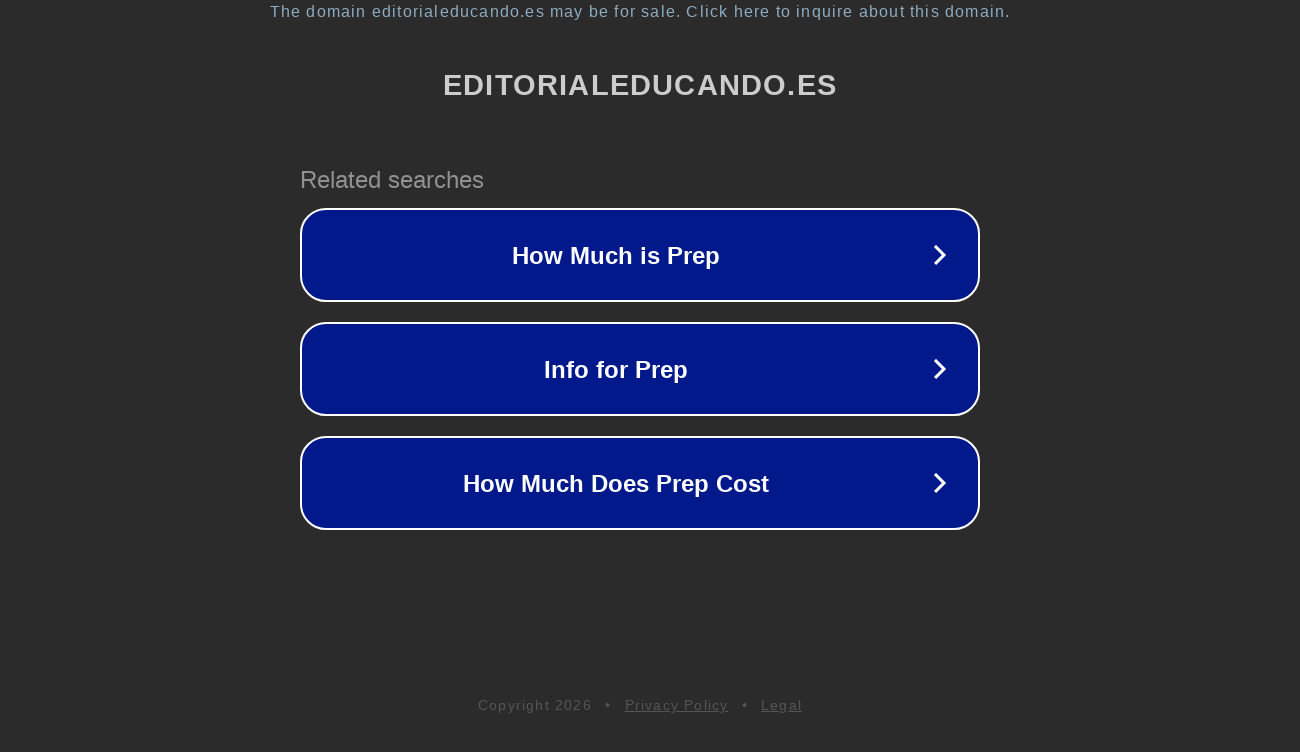

--- FILE ---
content_type: text/html; charset=utf-8
request_url: http://www.editorialeducando.es/cracovia-polonia-turismo-405/
body_size: 1110
content:
<!doctype html>
<html data-adblockkey="MFwwDQYJKoZIhvcNAQEBBQADSwAwSAJBANDrp2lz7AOmADaN8tA50LsWcjLFyQFcb/P2Txc58oYOeILb3vBw7J6f4pamkAQVSQuqYsKx3YzdUHCvbVZvFUsCAwEAAQ==_SOX9/hZ8wpJNHlAZrY+e8rwDl+WLiwapPbvtLzEWGmZaf4PSSgIKMaQLHwOsjXiZT4yn3zGJK2k00wDupDAuiA==" lang="en" style="background: #2B2B2B;">
<head>
    <meta charset="utf-8">
    <meta name="viewport" content="width=device-width, initial-scale=1">
    <link rel="icon" href="[data-uri]">
    <link rel="preconnect" href="https://www.google.com" crossorigin>
</head>
<body>
<div id="target" style="opacity: 0"></div>
<script>window.park = "[base64]";</script>
<script src="/bHDmVLUGI.js"></script>
</body>
</html>
